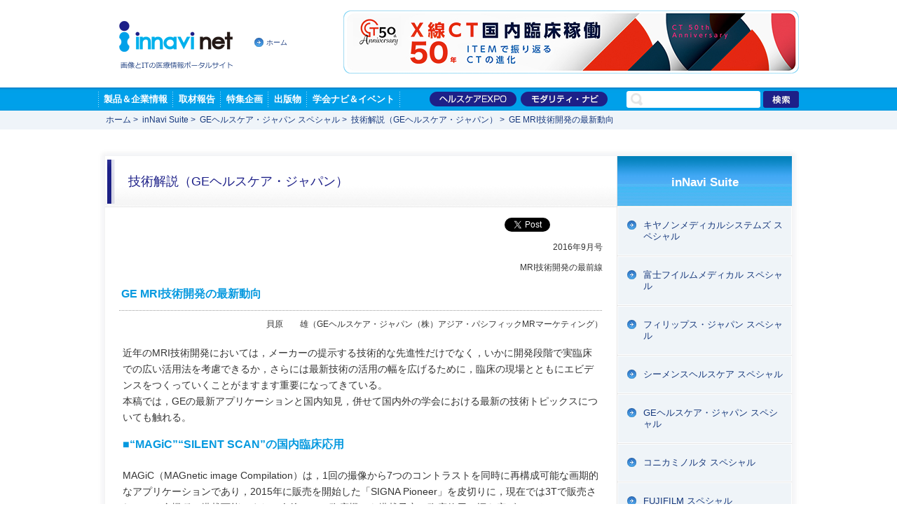

--- FILE ---
content_type: text/html; charset=utf-8
request_url: https://www.innervision.co.jp/sp/ad/suite/gehealthcare/technical_notes/160974
body_size: 23465
content:
<!DOCTYPE html PUBLIC "-//W3C//DTD XHTML 1.0 Transitional//EN" "http://www.w3.org/TR/xhtml1/DTD/xhtml1-transitional.dtd">
<html xmlns="http://www.w3.org/1999/xhtml" xml:lang="ja" lang="ja">
<head>
<meta http-equiv="Content-Type" content="text/html; charset=utf-8" />
<meta http-equiv="Content-Style-Type" content="text/css" />
<meta http-equiv="Content-Script-Type" content="text/javascript" />
<title>GE MRI技術開発の最新動向</title>
<meta name="description" content="近年のMRI技術開発においては，メーカーの提示する技術的な先進性だけでなく，いかに開発段階で実臨床での広い活用法を考慮できるか，さらには最新技術の活用の幅を広げるために，臨床の現場とともにエビデンスをつくっていくことがますます重要になってきている。 本稿では，GEの最新アプリケーションと国内知見，併せて国内外の学会における最新の技術トピックスについても触れる。" />
<meta name="keywords" content="" />
<link rel="shortcut icon" href="/favicon.ico"/>
<link rel="stylesheet" href="/ressources/css/import.css" type="text/css" media="all" />
<link rel="stylesheet" href="/ressources/js/colorbox/colorbox.css" type="text/css" media="screen" /><link rel="stylesheet" href="/ressources/css/cms.css" type="text/css" media="all" />

<link rel="stylesheet" href="/ressources/css/swicht_btn.css" type="text/css" /><link rel="stylesheet" href="/ressources/css/jquery-slider.css" type="text/css" media="all" /><script type="text/javascript" src="/ressources/js/ga.js" charset="utf-8"></script>
<script type="text/javascript" src="/ressources/js/heightLine.js" charset="utf-8"></script>
<script type="text/javascript" src="/ressources/js/jquery.min.js" charset="utf-8"></script>
<script type="text/javascript" src="/ressources/js/jquery.easing.1.3.js" charset="utf-8"></script>
<script type="text/javascript" src="/ressources/js/rollover.js" charset="utf-8"></script>
<script type="text/javascript" src="/ressources/js/script.js" charset="utf-8"></script>
<script type="text/javascript" src="/ressources/js/colorbox/jquery.colorbox-min.js" charset="utf-8"></script><script type="text/javascript" src="/ressources/js/slides.min.jquery.js"></script>
<!--[if lte IE 6]>
<script type="text/javascript" src="/ressources/js/DD_belatedPNG_0.0.8a-min.js">
</script>
<script type="text/javascript">DD_belatedPNG.fix('.png');</script>
<![endif]-->
</head>

<body>

<!-- wrapper -->
<div id="wrapper"><!-- header -->
<div id="header">
<div class="header_leftBlock">
<h1 class="logo"><a href="/"><img src="/ressources/img/share/logo_head.gif" alt="画像とITの医療情報ポータルサイト" width="162" height="68" /></a></h1>
<p class="link_home"><a href="/" class="link1">ホーム</a></p>
</div><!-- /header_leftBlock --><div class="head_bnr">
<script type="text/javascript">
Random_link = new Array(
'<a href="/ad/ct50"><img src="/ressources/img/banners/2025_CT50_650×90pixel.jpg" alt="CT50th Anniversary　X線CT　国内臨床稼働50年" width="650" height="90" border="0"></a>',
'<a href="/itvision_online/iryodxsuishin"><img src="/ressources/img/banners/bnr_202507_itvision_online_up.jpg" alt="ITvisionオンライン" width="650" height="90" border="0"></a>',
'<a href="https://www.zio.co.jp/REVORAS/" target="_blank"><img src="/ressources/img/banners/ziosoft_20220416.png" alt="ziosoft" width="650" height="90" border="0"></a>'); 


//画像部分の記述で width="" height="" 画像のサイズ指定・・
//ここでは省略していますが、記述したほうがいいです。

Numero = Random_link.length;
Random_view = Math.floor(Math.random() * Numero);

document.write('<p style="text-align:center">',''+Random_link[Random_view]+'','<\/p>');
</script> 

</div></div><!-- /header -->

<!-- gnav -->
<div id="gnav">
<div id="gnav_inn">

<div id="gnav_leftBlock">
<ul class="nav">
<li class="nav1"><a href="/sp/products">製品＆企業情報</a></li>
<li class="nav2"><a href="/sp/report">取材報告</a></li>
<li class="nav3"><a href="/sp/feature">特集企画</a></li>
<li class="nav4"><a href="/sp/publication">出版物</a></li>
<li class="nav5"><a href="/sp/congress-event">学会ナビ＆イベント</a></li>
</ul>
</div><!-- gnav_leftBlock -->

<div id="gnav_rightBlock">

<ul class="nav">
<!--
<li><a href="/sp/expo"><img src="/ressources/img/share/nav_modalityExpo_off.gif" alt="モダリティEXPO" width="124" height="21" /></a></li>
-->
<li><a href="/sp/healthcareexpo"><img src="/ressources/img/share/nav_healthcareExpo_off.gif" alt="ヘルスケアEXPO" width="124" height="21" /></a></li>
<li><a href="/sp/innavi"><img src="/ressources/img/share/nav_modalityNavi_off.gif" alt="モダリティ・ナビ" width="124" height="21" /></a></li>
</ul>

<div class="searchBox">
<form action="/sp/search" class="searchform" id="comm_search_form" method="get">
<input type="text" class="keywords" onkeydown="" onfocus="Element.addClassName(this,'highlight');" onblur="Element.removeClassName(this,'highlight');" name="SearchText" value="" size="20" id="comm_search" />&nbsp;
<input type="image" class="searchBtn" name="searchBtn" alt="検索" src="/ressources/img/share/btn_search.gif" />
</form>
</div><!-- searchBox -->

</div><!-- gnav_rightBlock -->

</div><!-- gnav_inn -->
</div><!-- /gnav -->
<div class="topicsPath">
<ul class="box"><li><a href="/sp">ホーム</a></li> &gt;<li><a href="/sp/ad/suite">inNavi Suite</a></li> &gt;<li><a href="/sp/ad/suite/gehealthcare">GEヘルスケア・ジャパン スペシャル</a></li> &gt;<li><a href="/sp/ad/suite/gehealthcare/technical_notes">技術解説（GEヘルスケア・ジャパン）</a></li> &gt;<li><span class="path-text">GE MRI技術開発の最新動向</span></li></ul>
</div><!-- /topicsPath -->
<!-- contents -->
<div id="contents">

<div id="contentsFrame">

<div id="contentsFrame_inner">

<!-- article -->
<div id="article">
<div class="main-title"><div class="inner">
<h1>技術解説（GEヘルスケア・ジャパン）</h1>
</div></div><!-- /main-title -->

<!-- snsBlock -->
<div class="snsBlock">
<div class="ninja_onebutton">
<script type="text/javascript">
//<![CDATA[
(function(d){
if(typeof(window.NINJA_CO_JP_ONETAG_BUTTON_f49d7fc8bd7a0a16216a9100c351fdac)=='undefined'){
    document.write("<sc"+"ript type='text\/javascript' src='https:\/\/omt.shinobi.jp\/b\/f49d7fc8bd7a0a16216a9100c351fdac'><\/sc"+"ript>");
}else{ 
    window.NINJA_CO_JP_ONETAG_BUTTON_f49d7fc8bd7a0a16216a9100c351fdac.ONETAGButton_Load();}
})(document);
//]]>
</script><span class="ninja_onebutton_hidden" style="display:none;"></span><span style="display:none;" class="ninja_onebutton_hidden"></span>
</div>
</div>
<!-- /snsBlock -->


<div class="innerStyle_0-20-15">



<div class="note postStyle-1 col detailsStyle_1">

<p class="ta_r fs12 mb_10">2016年9月号</p>

<p class="ta_r fs12 mb_10">MRI技術開発の最前線</p>

<h2 class="style1 mb_10">GE MRI技術開発の最新動向</h2>

<p class="ta_r fs12 mb_10">貝原　　雄（GEヘルスケア・ジャパン（株）アジア・パシフィックMRマーケティング）</p>

<p class="ta_r fs12 mb_10"></p>

<div class="text detailsStyle_1"><div class="rich-content">
<p>
近年のMRI技術開発においては，メーカーの提示する技術的な先進性だけでなく，いかに開発段階で実臨床での広い活用法を考慮できるか，さらには最新技術の活用の幅を広げるために，臨床の現場とともにエビデンスをつくっていくことがますます重要になってきている。<br />本稿では，GEの最新アプリケーションと国内知見，併せて国内外の学会における最新の技術トピックスについても触れる。</p>
<a name="eztoc230554_1" id="eztoc230554_1"></a><h2>■“MAGiC”“SILENT SCAN”の国内臨床応用</h2><p>MAGiC（MAGnetic image Compilation）は，1回の撮像から7つのコントラストを同時に再構成可能な画期的なアプリケーションであり，2015年に販売を開始した「SIGNA Pioneer」を皮切りに，現在では3Tで販売されている全機種に搭載可能，また，今後1.5Tの臨床機にも搭載予定と臨床使用の幅を広げている。FSE-IRベースの“MDME（Multi Delay Multi Echo）”シーケンスによって収集されたデータからT1値，T2値，PD値を計算，さらにB1マップ補正を加味することで，任意のコントラストと定量マップが自動的に再構成される（<b>図1</b>）。このアプリケーションは，SyntheticMR社の画像計算アルゴリズムと，GEのMDMEシーケンス，インライン画像再構成を融合することで，実際の臨床現場で幅広く活用されることを目的として開発されたアプリケーションであり，GEでは3つの活用法“Faster”“Further”“Deeper”を提唱している。例えばT1強調，T2強調，FLAIRなど複数コントラストが診断上必要な場合，特に多発性硬化症などの白質性病変の診断などでdouble IR（DIR）コントラストを撮像する場合は，MAGiC1回の撮像で時間短縮（Faster）が可能であり，また，その短縮された時間を活用して3D ASLやDTIなどの追加の検査を同じ検査枠内で行う（Further）といった臨床活用も実際に行われている。</p>

<div class=""><div class="cap-i">

    
        
    
                                                                                                                                            <img src="/var/ezwebin_site/storage/images/ad/suite/gehealthcare/technical_notes/1609/01/230567-1-jpn-JP/01.jpg" class="rich-content-image"  style="border: 0px solid ;" alt="図1　MAGiCのパルスシーケンスと再構成画像" title="図1　MAGiCのパルスシーケンスと再構成画像" />
            
    
    
    


                                        <div class="attribute-caption" style="width: 500px">
                <p>図1　MAGiCのパルスシーケンスと再構成画像</p>

            </div>
        </div><!-- /cap-i -->
</div>
<p>&nbsp;</p>
<p>
また，造影後にMAGiCを使用することで，造影T1強調だけでなく造影FLAIRや造影DIRを追加撮像なしで診断に用いることも可能であり，T1マップ，T2マップなどを用いた定量的診断の試みも始まっている（Deeper）<sup>1），2）</sup>。<br />
SILENT SCANは，3D収集のグラディエントエコー法である“Silenz（サイレンツ）”を中心とした音のしない撮像法であり，国内でもすでに100施設以上に導入されているアプリケーションである。<br />
臨床活用上の目的は大きく分けて2つあり，1つ目は「ルーチン検査の無音（静音）化による患者適用の拡張」である。<br />
位置決めからT1，T2，FLAIR， MRA，DWIなど，頭部ルーチン検査のほとんどをSILENT SCANで実施できるため，実際に閉所恐怖症の患者がSILENT SCANでは検査可能だった例や，小児検査はすべてSILENT SCANで行っている例，結果として小児への鎮静剤使用量がSILENT SCANにより大幅に減少したという報告<sup>3）</sup>もあり，国内での活用も広がっている。<br />
2つ目の目的は「ゼロTEによるMRAの臨床的アドバンテージ」である。<br />“SILENT MRA（zero TE MRA）”は，スピンエコーやグラディエントエコー法のようなリフォーカスパルス/グラディエントを使用せず，FID信号をそのまま収集しているため，TEが限りなくゼロ（〜16μs）に近い（<b>図2</b>）。そのため，MRAにおいては血流信号の位相分散の影響を最小限にし，動脈瘤内の乱流の影響や，金属クリッピング/コイリングによる画像劣化の影響を大幅に抑えることが可能である<sup>4）</sup>。</p>

<div class=""><div class="cap-i">

    
        
    
                                                                                                                                            <img src="/var/ezwebin_site/storage/images/ad/suite/gehealthcare/technical_notes/1609/02/230570-1-jpn-JP/02.jpg" class="rich-content-image"  style="border: 0px solid ;" alt="図2　ゼロTEを実現するSilenz パルスシーケンス" title="図2　ゼロTEを実現するSilenz パルスシーケンス" />
            
    
    
    


                                        <div class="attribute-caption" style="width: 500px">
                <p>図2　ゼロTEを実現するSilenz パルスシーケンス</p>

            </div>
        </div><!-- /cap-i -->
</div>
<p>&nbsp;</p>
<a name="eztoc230554_2" id="eztoc230554_2"></a><h2>■圧縮センシング：次世代の高速撮像技術</h2><p>
MRIの高速化技術としてまず挙げられるのはパラレルイメージングによる高速化だが，近年では圧縮センシング（compressed sensing：CS）技術，マルチバンド技術，局所撮像技術など，新たな高速化アプローチが開発されている。本稿では圧縮センシング技術の概要について触れる。<br />圧縮センシング（以下，CS）は，JPEGのような「必要ない情報を間引く」画像圧縮の原理を応用した技術であり，ランダムにアンダーサンプリングされたデータから，残りのデータを推測して画像再構成を行うことで，CTやMRIのような医用画像においては，撮像時間を大幅に短縮することが可能である（<b>図3，4</b>）。</p>

<div class=""><div class="cap-i">

    
        
    
                                                                                                                                            <img src="/var/ezwebin_site/storage/images/ad/suite/gehealthcare/technical_notes/1609/03/230573-1-jpn-JP/03.jpg" class="rich-content-image"  style="border: 0px solid ;" alt="図3　Compressed sensingの概念" title="図3　Compressed sensingの概念" />
            
    
    
    


                                        <div class="attribute-caption" style="width: 500px">
                <p>図3　Compressed sensingの概念</p>

            </div>
        </div><!-- /cap-i -->
</div>
<p>&nbsp;</p>

<div class=""><div class="cap-i">

    
        
    
                                                                                                                                            <img src="/var/ezwebin_site/storage/images/ad/suite/gehealthcare/technical_notes/1609/04/230576-1-jpn-JP/04.jpg" class="rich-content-image"  style="border: 0px solid ;" alt="図4　Compressed sensingによる時間短縮例" title="図4　Compressed sensingによる時間短縮例" />
            
    
    
    


                                        <div class="attribute-caption" style="width: 400px">
                <p>図4　Compressed sensingによる時間短縮例</p>

            </div>
        </div><!-- /cap-i -->
</div>
<p>&nbsp;</p>
<p>
10年ほど前からISMRMにおいてCSに関するさまざまな研究が発表され，その後国内外での研究が進み<sup>5），6）</sup>，長らく臨床応用が期待されていたが，長い画像再構成時間が大きな課題の一つであった。CSの画像再構成時に，ノイズ除去を行うために逐次近似法を使って繰り返し複雑な計算を行う必要があるが，この問題は再構成アルゴリズムやハードウエアの進歩により，早い臨床応用が期待される。<br />ローデータの収集を間引いて撮像時間を短縮するという点では，パラレルイメージングと類似しているが，パラレルイメージングはreduction factorやコイルのgファクターに依存してSNRが低下するが，CSは原理的にSNRの低下がないという点で大きく異なる。パラレルイメージングとCSとの組み合わせにより，画像劣化の少ないさらなる高速撮像に期待が持たれる<sup>7）</sup>（<b>図5</b>）。</p>

<div class=""><div class="cap-i">

    
        
    
                                                                                                                                            <img src="/var/ezwebin_site/storage/images/ad/suite/gehealthcare/technical_notes/1609/05/230579-1-jpn-JP/05.jpg" class="rich-content-image"  style="border: 0px solid ;" alt="図5　Compressed sensingとパラレルイメージングを併用した高速化" title="図5　Compressed sensingとパラレルイメージングを併用した高速化" />
            
    
    
    


                                        <div class="attribute-caption" style="width: 620px">
                <p>図5　Compressed sensingとパラレルイメージングを併用した高速化</p>

            </div>
        </div><!-- /cap-i -->
</div>
<p>&nbsp;</p>
<a name="eztoc230554_3" id="eztoc230554_3"></a><h2>■4D flow：さらなる高速化とクラウド解析への拡張</h2><p>
“4D flow”は，3D phase contrast cine法をベースとした撮像と，ワークステーションを用いた定量解析によって構成される技術であり，血流を三次元で可視化・定量化することで弁機能の評価など，特に循環器領域における臨床有用性が期待されている。<br />最近ではk-t（三次元空間＋時間軸）方向のパラレルイメージングを応用した，新たな4D flowの撮像高速化技術も報告され，循環器領域のルーチン検査における普及が期待される。</p>
<p>◎</p>
<p>
新たな撮像技術の臨床適用が期待される一方で，膨大なデータのハンドリングについては大きな課題が残っている。<br />
今後期待される一つのソリューションは，クラウドサーバを用いた効率的なデータマネジメントと，クラウドアプリケーション上での人工知能・ディープラーニングを活用した自動解析技術であろう。<br />これら大容量データを対象としたデジタル技術開発は，ヘルスケアに限らずGEが今最も力を入れている分野であり，臨床現場への早期普及を実現したい。</p>
<p>
<sup>●参考文献</sup><br />
<sup>1）Hagiwara, A., Nakazawa, M., Andica, C., et al. : Dural Enhancement in a patient with Sturge-Weber syndrome revealed by double inversion recovery contrast using synthetic MRI. Magn. Reson. Med. Sci., 15・2, 151〜152, 2016.</sup><br />
<sup>2）Andica, C., et al. : The Advantage of Synthetic MRI for the Visualization of Early White Matter Change in an Infant with Sturge-Weber Syndrome. Magn. Reson. Med. Sci., 2016（Epub ahead of print）.</sup><br />
<sup>3）渡邉嘉之 : 患者に優しい音のしないMRI検査「Silent Scan」の臨床経験. 第119回日本小児科学会学術集会, 教育セミナー29, 2016.</sup><br />
<sup>4）Irie, R., Suzuki, M., Aoki, S., et al. : Assessing Blood Flow in an Intracranial Stent ; A Feasibility Study of MR Angiography Using a Silent Scan after Stent-Assisted Coil Embolization for Anterior Circulation Aneurysms. Am. J. Neuro. Radiol., 36, 967〜970, 2015.</sup><br />
<sup>5）Lustig, M., et al. : Compressed Sensing MRI. IEEE Signal Processing Magazine, 25, 72〜82, 2008.</sup><br />
<sup>6）増井孝之・他 : 圧縮センシング─臨床MRI検査への応用. INNERVISION, 29・9, 61〜63, 2014.</sup><br /><sup>7）竹井直行・他 : Compressed sensingとParallel Imaging併用3D TOFを用いた頚部MRAの検討. 第43回日本磁気共鳴医学会大会, 2015.</sup></p>
<p>&nbsp;</p>
<div class="moreInfo">
<p>
●問い合わせ先<br />
GEヘルスケア・ジャパン株式会社<br />
MR営業推進部<br />
〒191-8503<br />
東京都日野市旭が丘4-7-127<br />
TEL：0120-202-021（コールセンター）<br /><a href="http://www.gehealthcare.co.jp" target="_blank">www.gehealthcare.co.jp</a>
</p>

</div>

</div>

</div>

</div><!-- /note -->




</div><!-- /innerStyle_0-20-15 -->

<!-- /article --></div>
<!-- side -->
<div id="side">
<div class="sideNav">
<div class="title"><span>inNavi Suite</span></div>

<ul><li><a href="/sp/ad/suite/canonmedical">キヤノンメディカルシステムズ スペシャル</a></li><li><a href="/sp/ad/suite/fhc">富士フイルムメディカル スペシャル</a></li><li><a href="/sp/ad/suite/philips">フィリップス・ジャパン スペシャル</a></li><li><a href="/sp/ad/suite/siemens">シーメンスヘルスケア スペシャル</a></li><li><a href="/sp/ad/suite/gehealthcare">GEヘルスケア・ジャパン スペシャル</a></li><li><a href="/sp/ad/suite/konicaminolta">コニカミノルタ スペシャル</a></li><li><a href="/sp/ad/suite/fujifilm">FUJIFILM スペシャル</a></li><li><a href="/sp/ad/suite/ziosoft">ザイオソフト スペシャル</a></li><li><a href="/sp/ad/suite/filemaker">FileMaker スペシャル</a></li><li><a href="/sp/ad/suite/fujitsu">富士通 スペシャル</a></li><li><a href="/sp/ad/suite/aze">Canon（AZE）スペシャル</a></li></ul>
</div><!-- /sideNav -->


<div class="sideLineup">
<div class="sideLineup_inner">
<ul><li><a href="/sp/ad/suite/gehealthcare/technical_notes/(flag)/404">MRI</a></li></ul>
</div><!-- /sideLineup_inner -->
</div><!-- /sideLineup -->


<!-- /side --></div>

</div><!-- /contentsFrame_inner -->

</div><!-- /contentsFrame -->


</div><!-- /contents -->

<div id="pagetop"><a href="#wrapper"><img src="/ressources/img/share/btn_pagetop_off.gif" alt="TOP" width="20" height="30" /></a></div>
<!-- footer -->
<div id="footer">

<div id="footer_inn">

<div id="footer_leftBlock">
<div class="logo"><a href="/"><img src="/ressources/img/share/logo_foot.gif" alt="innavi net" width="135" height="36" /></a></div>
</div><!-- /footer_leftBlock -->

<div id="footer_rightBlock">
<ul class="nav">
<li><a href="/aboutus/link">リンクについて</a></li>
<li><a href="/aboutus/ad">広告掲載について</a></li>
<li><a href="/aboutus/privacy">プライバシーポリシー</a></li>
<li><a href="/aboutus/terms">利用規約</a></li>
<li><a href="/aboutus/company">会社案内</a></li>
</ul>
<p class="copyright">&copy; 2008-2025 INNERVISION Co., Ltd.</p>
</div><!-- /footer_rightBlock -->

</div><!-- /footer_inn -->

</div><!-- /footer -->

</div><!-- /wrapper -->


<!­­ Google Tag Manager ­­>
<noscript><iframe src="//www.googletagmanager.com/ns.html?id=GTM­KH6N2B" height="0" width="0" style="display:none;visibility:hidden"></iframe></noscript>
<script>(function(w,d,s,l,i){w[l]=w[l]||[];w[l].push({'gtm.start': new Date().getTime(),event:'gtm.js'});var f=d.getElementsByTagName(s)[0], j=d.createElement(s),dl=l!='dataLayer'?'&l='+l:'';j.async=true;j.src='//www.googletagmanager.com/gtm.js?id='+i+dl;f.parentNode.insertBefore(j,f);
})(window,document,'script','dataLayer','GTM­KH6N2B');</script>
<!­­ End Google Tag Manager ­­>
<!­­ Google Tag (gtag.js) ­­>
<script async src="https://www.googletagmanager.com/gtag/js?id=G-1NHKJLEFRQ"></script>
<script>
  window.dataLayer = window.dataLayer || [];
  function gtag(){dataLayer.push(arguments);}
  gtag('js', new Date());
  gtag('config', 'G-1NHKJLEFRQ');
</script>
<!­­ End Google Tag (gtag.js) ­­>


</body>
</html>

--- FILE ---
content_type: text/html; charset=utf-8
request_url: https://accounts.google.com/o/oauth2/postmessageRelay?parent=https%3A%2F%2Fwww.innervision.co.jp&jsh=m%3B%2F_%2Fscs%2Fabc-static%2F_%2Fjs%2Fk%3Dgapi.lb.en.W5qDlPExdtA.O%2Fd%3D1%2Frs%3DAHpOoo8JInlRP_yLzwScb00AozrrUS6gJg%2Fm%3D__features__
body_size: 164
content:
<!DOCTYPE html><html><head><title></title><meta http-equiv="content-type" content="text/html; charset=utf-8"><meta http-equiv="X-UA-Compatible" content="IE=edge"><meta name="viewport" content="width=device-width, initial-scale=1, minimum-scale=1, maximum-scale=1, user-scalable=0"><script src='https://ssl.gstatic.com/accounts/o/2580342461-postmessagerelay.js' nonce="t9k_J7x2DFVMvKWV43DR0A"></script></head><body><script type="text/javascript" src="https://apis.google.com/js/rpc:shindig_random.js?onload=init" nonce="t9k_J7x2DFVMvKWV43DR0A"></script></body></html>

--- FILE ---
content_type: text/css
request_url: https://www.innervision.co.jp/ressources/css/import.css
body_size: 495
content:
@charset "utf-8";
/* ===================================================================
	CSS information
	file name  :  import.css
	style info :  import
	date:2012.10.04
=================================================================== */




/* For All

--------------------------------------------------*/

@import "//www.innervision.co.jp/ressources/css/reset.css";

@import "//www.innervision.co.jp/ressources/css/module.css";

@import "//www.innervision.co.jp/ressources/css/baselayout.css";

@import "//www.innervision.co.jp/ressources/css/common.css?var=20200115";

@import "//www.innervision.co.jp/ressources/css/style.css";


--- FILE ---
content_type: text/css
request_url: https://www.innervision.co.jp/ressources/css/cms.css
body_size: 1509
content:
.object-center{ text-align:center; }
.object-left{ float:left; }
.object-right{ float:right; }
.object-right .cap-i{ margin-left:15px; }
.object-left .cap-i{ margin-right:15px; }
.rich-content > p,
.rich-content > ol >li,
.rich-content > ul >li,
.rich-content td > p{ font-size:108% !important; }
.rich-content div.moreInfo{ margin-bottom:15px; background-color: #EFF4F9; padding: 20px 15px; position:relative; }
.cap-i .attribute-caption{ margin:0 auto; }
.cap-i{ display:inline-block; }
.text-right{ text-align:right; }

div.moreInfo .pdf{     position: absolute;
    right: 20px;
    top: 16px; }

table.dataBlock tr { background: url("//www.innervision.co.jp/ressources/img/share/bg_dotLine.gif") repeat-x scroll center bottom transparent; }
table.dataBlock td,
table.dataBlock th{ padding: 18px 20px; }
table.dataBlock th{ font-weight:bold; width:80px; font-size:116%; }
table.dataBlock td{ font-size:108%; }

ul.access li b{ font-weight:normal; width:100px; padding-right:10px; float:left; }
ul.access li:after {
    clear: both;
    content: ".";
    display: block;
    height: 0;
    visibility: hidden;
}

.box .fl_r .photo{ padding: 0 0 0 15px; }

.backnumber .intro .rich-content > p{ font-size:100% !important; }

#news dl{ padding-left:18px; background: url("//www.innervision.co.jp/ressources/img/share/icon_arrow_r1.gif") no-repeat scroll 0 0 transparent; }
.eventStyle_1 .eventInfo .ev-d{ width:246px; }
.eventStyle_1 .eventInfo .ev-c{ width:324px; }

.backnumber .b-list li { width: 230px; }
#.backnumber .b-list li .d-4{ text-align:left; }
h2.style1 em{ font-style:oblique; }
h1 em{ font-style:oblique; }
div.paging{ clear:both; }


--- FILE ---
content_type: text/css
request_url: https://www.innervision.co.jp/ressources/css/swicht_btn.css
body_size: 1114
content:
div.swicth-btn {
  width: 98%;
  border: 3px solid #1d2089;
  margin: 3px auto;
  background: rgb(255,255,255);
  background: -moz-linear-gradient(top, rgba(255,255,255,1) 0%, rgba(233,241,250,1) 100%);
  background: -webkit-gradient(linear, left top, left bottom, color-stop(0%,rgba(255,255,255,1)), color-stop(100%,rgba(233,241,250,1)));
  background: -webkit-linear-gradient(top, rgba(255,255,255,1) 0%,rgba(233,241,250,1) 100%);
  background: -o-linear-gradient(top, rgba(255,255,255,1) 0%,rgba(233,241,250,1) 100%);
  background: -ms-linear-gradient(top, rgba(255,255,255,1) 0%,rgba(233,241,250,1) 100%);
  background: linear-gradient(to bottom, rgba(255,255,255,1) 0%,rgba(233,241,250,1) 100%);
  filter: progid:DXImageTransform.Microsoft.gradient( startColorstr='#ffffff', endColorstr='#e9f1fa',GradientType=0 );
}
div.swicth-btn a {
  text-decoration: none;
  font-size: 250%;
  font-weight: bold;
  line-height: 4.5;
  background: url(//www.innervision.co.jp/ressources/images/icon/swicth_icon_01.png) 1em center no-repeat, url(//www.innervision.co.jp/ressources/images/icon/swicth_icon_02.png) 95% center no-repeat;
  display: block;
  margin: 0 auto;
  text-align: center;
  padding: 0 0 0 1em;
}
div.swicth-btn a span {
  margin: 0 0 0 1em;
}


--- FILE ---
content_type: text/css
request_url: https://www.innervision.co.jp/ressources/css/jquery-slider.css
body_size: 1959
content:
@charset "utf-8";

.topSlideBlock {
	height:250px;
	position:relative;
	/*background-color:red;*/
}

.topSlideBlock a{outline:none;}



/*
	Slideshow
*/

#slides {
	position:absolute;
	/*top:15px;
	left:4px;*/
	z-index:100;
	width:100%;
	padding:9px 0;
	/*background-color:blue;*/
	background:url(../img/share/bg_dotppattern1.gif);
}

/*
	Slides container
	Important:
	Set the width of your slides container
	Set to display none, prevents content flash
*/

.slides_container {
	width:711px;
	overflow:hidden;
	position:relative;
	display:none;
	margin:0 auto;
}

/*
	Each slide
	Important:
	Set the width of your slides
	If height not specified height will be set by the slide content
	Set to display block
*/

.slides_container div.slide {
	width:711px;
	height:195px;
	display:block;
}


/*
	Next/prev buttons
*/

#slides .next,#slides .prev {
	position:absolute;
	text-indent:-9999px;
	top:90px;
	left:10px;
	width:37px;
	height:37px;
	display:block;
	z-index:101;
	background-repeat:no-repeat;
	background-image:url(../img/home/arrow-prev.png);
}

#slides .next {
	left:682px;
	background-image:url(../img/home/arrow-next.png);
}

#slides .prev:hover,#slides .next:hover {
	background-position:bottom;
}

#slides .prev:hover {
	_background-image:url(../img/home/arrow-prev_on.png);
}

#slides .next:hover {
	_background-image:url(../img/home/arrow-next_on.png);
}

/*
	Pagination
*/

.pagination {
	position:absolute;
	bottom:15px;
	left:50%;
}

.pagination li {
	float:left;
	margin:0 4px;
	list-style:none;
}

.pagination li a {
	display:block;
	width:6px;
	height:0;
	padding-top:6px;
	background-image:url(../img/home/pagination.gif);
	background-position:0 0;
	float:left;
	overflow:hidden;
}

.pagination li.current a {
	background-position:0 -6px;
}

/*
	Caption
*/

.caption {
	display:block;
	cursor:pointer;
	z-index:500;
	position:absolute;
	bottom:-55px;
	left:0;
	height:47px;
	padding:8px 20px 0 20px;
	background:url(../img/home/topSlide_bg_textArea.png) no-repeat left top;
	width:671px;
	line-height:1.4;
	color:#fff;
	font-weight:bold;
	font-size:108%;
	text-decoration:none;
}

--- FILE ---
content_type: text/css
request_url: https://www.innervision.co.jp/ressources/css/reset.css
body_size: 1422
content:
@charset "utf-8";
/* ===================================================================
	CSS information
	file name  :  reset.css
	style info :  reset
	date:2012.10.04
=================================================================== */




/* ------ reset -------- */


body,div,dl,dt,dd,ul,ol,li,h1,h2,h3,h4,h5,h6,pre,form,fieldset,input,textarea,p,blockquote,th,td {  
	    margin:0; 
	    padding:0; 
} 
table { 
	    border-collapse:collapse; 
	    border-spacing:0; 
}
fieldset,img {  
	    border:0; 
} 
address,caption,cite,code,dfn,em,strong,th,var { 
	    font-style:normal; 
	    font-weight:normal; 
} 
ol,ul { 
	    list-style:none; 
} 
caption,th { 
	    text-align:left; 
} 
h1,h2,h3,h4,h5,h6 { 
	    font-size:100%; 
	    font-weight:normal; 
} 
q:before,q:after { 
	    content:''; 
} 
abbr,acronym { 
        border:0; 
}



/* ------ font -------- */



body {
    font-family:'ヒラギノ角ゴ Pro W3','Hiragino Kaku Gothic Pro','メイリオ',Meiryo,'ＭＳ Ｐゴシック',sans-serif;
    *font-size:small;
    *font:x-small;
	font-size:13px;
}

textarea,
input,
select{
    font:99% arial,helvetica,clean,sans-serif;
}

table{
    font-size:inherit;
    font:100%;
}

pre,code,kbd,samp,tt{
    font-family:monospace;
    *font-size:100%;
    font:115% monospace;
    line-height:100%;
}




/* ------ wysiwyg 対策 -------- */


.rich-content em {
	font-style:italic;
}
.rich-content strong {
	font-weight:bold;
}
.rich-content ul {
	margin-left:2em;
	list-style:disc;
}
.rich-content ol {
	margin-left:2em;
	list-style:decimal;
}




--- FILE ---
content_type: text/css
request_url: https://www.innervision.co.jp/ressources/css/module.css
body_size: 5475
content:
@charset "utf-8";
/* ===================================================================
	CSS information
	file name  :  module.css
	style info :  base style preset
	date:2012.10.04
=================================================================== */



/* ------  font-color -------- */

.red{color:red!important;}
.orange{color:#FF3300!important;}
.blue{color:#0033CC!important;}


/*--  font-size  --*/

.fs10 { font-size:77%!important; }
.fs11 { font-size:85%!important; }
.fs12 { font-size:93%!important; }
.fs13 { font-size:100%!important; }
.fs14 { font-size:108%!important; }
.fs15 { font-size:116%!important; }
.fs16 { font-size:123.1%!important; }
.fs17 { font-size:131%!important; }
.fs18 { font-size:138.5%!important; }
.fs19 { font-size:146.5%!important; }
.fs20 { font-size:153.9%!important; }
.fs21 { font-size:161.6%!important; }
.fs22 { font-size:167%!important; }
.fs23 { font-size:174%!important; }
.fs24 { font-size:182%!important; }
.fs25 { font-size:189%!important; }
.fs26 { font-size:197%!important; }

.fs100 { font-size:100%!important; }






/*--  font-weight  --*/

.bold{font-weight:bold!important;}



/* ------  clearfix -------- */


.clearfix:after,.col:after,.col1-2:after,.box:after,.section:after{
	content: ".";
	display: block;
	height: 0px;
	clear: both;
	visibility: hidden;
}
.clearfix,.col,.col1-2,.box,.section{
	display: inline-block;
	min-height: 1%;
	/* escape MacIE5 \*/
	display: block;
	/* escape MacIE5 */ 
}
/* escape MacIE5 \*/
* html .clearfix,* html .col,* html .col1-2,* html .box,* html .section{
	height: 1%;
}
/* escape MacIE5 */


/*--  text-align  --*/

.ta_c{text-align:center!important;}
.ta_l{text-align:left!important;}
.ta_r{text-align:right!important;}

/*--  text-decoration  --*/

.underline{text-decoration:underline;}



/*--  line-height  --*/

.lh_1-0 { line-height:1!important; }
.lh_1-2 { line-height:1.2!important; }
.lh_1-3 { line-height:1.3!important; }
.lh_1-4 { line-height:1.4!important; }
.lh_1-5 { line-height:1.5!important; }
.lh_1-6 { line-height:1.6!important; }
.lh_1-8 { line-height:1.8!important; }
.lh_2-0 { line-height:2!important; }


/*--  margin-top  --*/

.mt_1{margin-top:1px!important;}
.mt_2{margin-top:2px!important;}
.mt_3{margin-top:3px!important;}
.mt_4{margin-top:4px!important;}
.mt_5{margin-top:5px!important;}
.mt_6{margin-top:6px!important;}
.mt_7{margin-top:7px!important;}
.mt_8{margin-top:8px!important;}
.mt_9{margin-top:9px!important;}
.mt_10{margin-top:10px!important;}
.mt_12{margin-top:12px!important;}
.mt_15{margin-top:15px!important;}
.mt_18{margin-top:18px!important;}
.mt_20{margin-top:20px!important;}
.mt_25{margin-top:25px!important;}
.mt_30{margin-top:30px!important;}
.mt_35{margin-top:35px!important;}
.mt_40{margin-top:40px!important;}
.mt_50{margin-top:50px!important;}
.mt_60{margin-top:60px!important;}


/*--  margin-right  --*/

.mr_5{margin-right:5px!important;}
.mr_10{margin-right:10px!important;}
.mr_15{margin-right:15px!important;}
.mr_20{margin-right:20px!important;}
.mr_25{margin-right:25px!important;}
.mr_30{margin-right:30px!important;}


/*--  margin-left  --*/

.ml_2{margin-left:2px!important;}
.ml_3{margin-left:3px!important;}
.ml_5{margin-left:5px!important;}
.ml_10{margin-left:10px!important;}
.ml_15{margin-left:15px!important;}
.ml_20{margin-left:20px!important;}
.ml_25{margin-left:25px!important;}
.ml_30{margin-left:30px!important;}
.ml_35{margin-left:35px!important;}
.ml_40{margin-left:40px!important;}
.ml_45{margin-left:45px!important;}
.ml_50{margin-left:50px!important;}
.ml_55{margin-left:55px!important;}
.ml_60{margin-left:60px!important;}


/*--  margin-bottom  --*/

.mb_0{margin-bottom:0px!important;}
.mb_2{margin-bottom:2px!important;}
.mb_5{margin-bottom:5px!important;}
.mb_10{margin-bottom:10px!important;}
.mb_15{margin-bottom:15px!important;}
.mb_20{margin-bottom:20px!important;}
.mb_25{margin-bottom:25px!important;}
.mb_30{margin-bottom:30px!important;}
.mb_35{margin-bottom:35px!important;}
.mb_40{margin-bottom:40px!important;}
.mb_45{margin-bottom:45px!important;}
.mb_50{margin-bottom:50px!important;}
.mb_55{margin-bottom:55px!important;}
.mb_60{margin-bottom:60px!important;}

/*--  padding-top  --*/

.pt_5{padding-top:5px!important;}
.pt_10{padding-top:10px!important;}
.pt_15{padding-top:15px!important;}
.pt_20{padding-top:20px!important;}

/*--  padding-right  --*/

.pr_5{padding-right:5px!important;}
.pr_10{padding-right:10px!important;}
.pr_15{padding-right:15px!important;}
.pr_20{padding-right:20px!important;}
.pr_25{padding-right:25px!important;}
.pr_30{padding-right:30px!important;}


/*--  padding-bottom  --*/

.pb_5{padding-bottom:5px!important;}
.pb_10{padding-bottom:10px!important;}
.pb_15{padding-bottom:15px!important;}
.pb_20{padding-bottom:20px!important;}
.pb_25{padding-bottom:25px!important;}
.pb_30{padding-bottom:30px!important;}


/*--  padding-left  --*/

.pl_5{padding-left:5px!important;}
.pl_10{padding-left:10px!important;}
.pl_15{padding-left:15px!important;}
.pl_20{padding-left:20px!important;}
.pl_25{padding-left:25px!important;}
.pl_30{padding-left:30px!important;}
.pl_35{padding-left:35px!important;}
.pl_40{padding-left:40px!important;}


/*--  float  --*/

.fl_l{float:left!important;}
.fl_r{float:right!important;}


/*--  indent  --*/

.ind{text-indent:-1em!important;padding-left:1em!important;}


/*--  display  --*/

.dp_no{display:none!important;}


/*------ box ------*/

.box_l,.minibox_l,.img_l,.txt_l,.col1,.col1-2{float:left;}
.box_r,.minibox_r,.img_r,.txt_r,.col2,.col3{float:right;}


/*------ width ------*/

.w280{width:280px!important;}
.w330{width:330px!important;}

--- FILE ---
content_type: text/css
request_url: https://www.innervision.co.jp/ressources/css/baselayout.css
body_size: 6418
content:
@charset "utf-8";
/* ===================================================================
	CSS information
	file name  :  baselayout.css
	style info :  header&side&footer style
	date:2012.10.04
=================================================================== */



/*------------------ base layout ------------------*/

body{text-align:center;color:#333;line-height:1.3;}
a{color:#16387c;text-decoration:none;}
a:hover{text-decoration:underline;}

#wrapper{width:100%;text-align:left;}
#contents{width:1000px;margin-left:auto;margin-right:auto;padding-bottom:10px;background:url(../img/share/bg_contents.jpg) no-repeat left bottom;}
#contentsFrame{width:100%;background:url(../img/share/bg_contentsFrame.jpg) repeat-y left;}
.wide #contentsFrame,#topwide{background-image:url(../img/share/bg_contentsFrame_wide.jpg);}
#contentsFrame_inner{background:url(../img/share/bg_contentsFrame_inner.jpg) no-repeat top;padding:12px 10px 30px;}
.contentsFrame_inner{padding:0 10px 30px;}
#article{width:730px;float:left;padding-top:5px;}
.wide #article{width:100%;}
#pagetop{width:1000px;margin-left:auto;margin-right:auto;padding-top:10px;padding-bottom:20px;text-align:right;}
#pagetop a{margin-right:10px;}





/*------------------ header ------------------*/


#header{width:1000px;margin:0 auto;padding:15px 0 20px;}
#header .header_leftBlock{float:left;width:300px;padding-top:15px;}
#header .logo{float:left;padding-left:30px;}
#header .link_home{float:left;font-size:77%;padding-left:30px;padding-top:23px;}
#header .head_bnr{float:right;}




/*------------------ gnav ------------------*/


#gnav{width:100%;background:url(../img/share/bg_gnav_01.jpg) repeat-x top;}
#gnav #gnav_inn{width:1000px;margin:0 auto;}
#gnav #gnav_leftBlock{width:468px;float:left;}
#gnav #gnav_leftBlock .nav{background:url(../img/share/bg_gnav_02.jpg) no-repeat left center;}
#gnav #gnav_leftBlock .nav li{line-height:33px;background:url(../img/share/bg_gnav_02.jpg) no-repeat right center;}
#gnav #gnav_leftBlock .nav a{color:#fff;font-weight:bold;display:block;float:left;height:21px;padding:6px 8px;line-height:1;line-height:21px;}
#gnav #gnav_leftBlock .nav a:not(:target) {font-size:13.2px; /* IE9 */}
#gnav #gnav_leftBlock .nav a:hover{text-decoration:none;background-repeat:no-repeat;background-position:center;}
#gnav #gnav_leftBlock .nav1 a:hover{background-image:url(../img/share/bg_gnav_on109.gif);}
#gnav #gnav_leftBlock .nav2 a:hover{background-image:url(../img/share/bg_gnav_on68.gif);}
#gnav #gnav_leftBlock .nav3 a:hover{background-image:url(../img/share/bg_gnav_on68.gif);}
#gnav #gnav_leftBlock .nav4 a:hover{background-image:url(../img/share/bg_gnav_on54.gif);}
#gnav #gnav_leftBlock .nav5 a:hover{background-image:url(../img/share/bg_gnav_on125.gif);}
#gnav #gnav_rightBlock{width:527px;float:right;}
#gnav #gnav_rightBlock .nav{float:left;}
#gnav #gnav_rightBlock .nav li{padding-top:6px;padding-right:6px;}
#gnav .nav li{float:left;}
#gnav .searchBox{float:right;width:246px;padding-top:5px;}
#gnav .searchBox .searchform{position:relative;}
#gnav .searchBox .keywords {width: 157px;height: 16px;background: url(../img/share/bg_search.gif) no-repeat;border: none;padding: 4px 4px 4px 30px; color: #333;}  
#gnav .searchBox .searchBtn {  position: absolute;  top: 0;  left: 195px; } 





/*------------------ side ------------------*/


#side{width:249px;float:right;}

/* sideNav */
.sideNav{margin-bottom:15px;}
.sideNav .title{background:url(../img/share/bg_sideNav_title.jpg) repeat-x top;border-bottom:solid 1px #e5e5e5;text-align:center;display:table;width:100%;_height: auto !important;_height:71px;min-height:71px;}
.sideNav .title:before {content:"."; display:block; float:left; width:0px; height:71px; opacity:0;}
x:-o-prefocus, .sideNav .title:before {display:none;}
.sideNav .title span{font-size:131%;font-weight:bold;color:#fff;display:table-cell;vertical-align:middle;padding:5px 10px 0;}
* html .sideNav .title span{margin-top: expression(this.offsetHeight < this.parentNode.offsetHeight ? parseInt((this.parentNode.offsetHeight - this.offsetHeight) / 2) + "px" : "0");display:block;}
*:first-child+html .sideNav .title span{margin-top: expression(this.offsetHeight < this.parentNode.offsetHeight ? parseInt((this.parentNode.offsetHeight - this.offsetHeight) / 2) + "px" : "0");display:block;}

.sideNav li{border-bottom:solid 1px #e5e5e5;}
.sideNav li a{display:block;padding:18px 12px;border:solid 1px #fff;padding-left:36px;background:#EFF4F8 url(../img/share/icon_arrow_r1.gif) no-repeat 12px 18px;}
.sideNav li a:hover{text-decoration:none;background-color:#eceef5;}

/* sideLineup */
.sideLineup{background:url(../img/share/bg_sideLineup_b.jpg) no-repeat bottom;padding-bottom:4px;margin-bottom:15px;}
.sideLineup_inner{background:url(../img/share/bg_sideLineup_t.jpg) no-repeat top;padding-top:4px;width:100%;}
.sideLineup ul{background:url(../img/share/bg_sideLineup_r.jpg) repeat-y top;padding:10px 0;width:100%;}
.sideLineup ul li{width:200px;xborder:solid 1px #AABCE2;margin:0 auto 1px;}
.sideLineup ul li a{display:block;padding:5px 10px 5px 25px;font-size:80%;background:transparent url(../img/share/icon_arrow_r2.gif) no-repeat 10px 7px;line-height:1.2;}
.sideLineup ul li a:hover{text-decoration:none;background-color:#EFF4F8;}


/*------------------ footer ------------------*/


#footer{width:100%;margin:0 auto;padding-top:20px;padding-bottom:20px;background:#00A0EA url(../img/share/bg_footer.jpg) repeat-x top;}
#footer_inn{width:1000px;margin:0 auto;font-size:93%;}
#footer_leftBlock{float:left;}
#footer_rightBlock{float:right;padding-top:3px;}
#footer_rightBlock .nav li{float:right;padding-left:20px;}
#footer_rightBlock .nav a{color:#fff;font-weight:bold;}
#footer_rightBlock .nav a:hover{color:#84d7fc;text-decoration:none;}
#footer_rightBlock .copyright{text-align:right;color:#fff;margin-top:8px;}







/*------------------ clearfix ------------------*/


#header:after,#gnav_inn:after,#gnav .nav:after,#contents:after,#contentsFrame_inner:after,.contentsFrame_inner:after,#footer_inn:after,#footer .nav:after{content: ".";display: block;height: 0px;clear: both;visibility: hidden;}
#header,#gnav_inn,#gnav .nav,#contents,#contentsFrame_inner,.contentsFrame_inner,#footer_inn,#footer .nav{display: inline-block;min-height: 1%;
	/* escape MacIE5 \*/
	display: block;
	/* escape MacIE5 */ 
}
/* escape MacIE5 \*/
* html #header,* html #gnav_inn,* html #gnav .nav,* html #contents,* html #contentsFrame_inner,* html .contentsFrame_inner,* html #footer_inn,* html #footer .nav{height: 1%;}
/* escape MacIE5 */ 






--- FILE ---
content_type: text/css
request_url: https://www.innervision.co.jp/ressources/css/common.css?var=20200115
body_size: 19854
content:
@charset "utf-8";
/* ===================================================================
	CSS information
	file name  :  common.css
	style info :  common style
	date:2012.10.04
=================================================================== */



.dummy{margin-bottom:10px;zoom:1;}



/*------------------ link style -----------------*/


a.link1{padding-top:3px;padding-bottom:3px;padding-left:18px;line-height:1.5;background:url(../img/share/icon_arrow_r1.gif) no-repeat 0 1px;}



/*------------------ line style -----------------*/


.lineT{background:url(../img/share/bg_dotLine.gif) repeat-x top;}


/*------------------ topicPath -----------------*/


.topicsPath{font-size:93%;background-color:#eff4f9;margin-bottom:26px;}
.topicsPath ul{width:990px;margin:0 auto;padding:6px 5px;color:#16387C;}
.topicsPath ul li{display:inline;padding-left:6px;}



/*------------------ main-title -----------------*/


.main-title{background:url(../img/share//bg_main-title.jpg) repeat-x bottom;padding-bottom:5px;margin-bottom:15px;}
.main-title .inner{background:url(../img/share//bg_h1.jpg) no-repeat left center;padding-left:30px;margin-left:3px;display:flex;align-items:center;min-height:63px;_height: auto !important;_height:63px;}
.main-title .inner:before {content:"."; display:block; float:left; width:0px; height:63px; opacity:0;visibility: hidden;}
x:-o-prefocus, .main-title .inner:before{display: none;}
.main-title h1{font-size:138.5%;color:#1d2088;display:table-cell;vertical-align:middle;}
* html .main-title h1{margin-top: expression(this.offsetHeight < this.parentNode.offsetHeight ? parseInt((this.parentNode.offsetHeight - this.offsetHeight) / 2) + "px" : "0");display:block;}
*:first-child+html .main-title h1 {margin-top: expression(this.offsetHeight < this.parentNode.offsetHeight ? parseInt((this.parentNode.offsetHeight - this.offsetHeight) / 2) + "px" : "0");}
.main-title .inner .title-icon{padding-right:10px;vertical-align:middle;display:table-cell;visibility:hidden}
.main-title .inner .title-icon img{height:100%;max-height:115px;}


/*------------------ title style -----------------*/

h2.style1,h3.style1{font-size:123.1%;font-weight:bold;padding:6px 3px 12px;background:url(../img/share/bg_dotLine.gif) repeat-x bottom;}
h2.style2,h3.style2{font-size:123.1%;font-weight:bold;color:#00a0e9;padding:6px 3px 12px;background:url(../img/share/bg_dotppattern3.gif) repeat-x bottom;}
h2.style3,h3.style3{font-size:108%;font-weight:bold;color;color:#0599df;margin-bottom:15px;}


/*------------------ snsBlock -----------------*/

.snsBlock{}
.ninja_onebutton {float: right;}




/*------------------ innerStyle -----------------*/

.innerStyle_15-20{padding:15px 20px;}
.innerStyle_0-20-15{padding:0 20px 15px;}
.innerStyle_w934{width:934px;margin-left:auto;margin-right:auto;}
.innerStyle_w940{width:940px;margin-left:auto;margin-right:auto;}


/*------------------ image layout -----------------*/

img.img_l_87{float:left;padding:5px;background:url(../img/share//bg_dotppattern1.gif);margin-right:15px;margin-bottom:5px;}
img.img_l_220{float:left;padding:15px;background:url(../img/share//bg_dotppattern2.gif);margin-right:18px;margin-bottom:10px;}
img.img_r_220{float:right;padding:15px;background:url(../img/share//bg_dotppattern2.gif);margin-left:18px;margin-bottom:10px;}



/*------------------ text icon -----------------*/

.meta .date{float:left;line-height:16px;padding-right:5px;}
.meta .txIcon{font-size:77%;line-height:16px;font-weight:bold;background:url(../img/share//bg_textIcon.jpg) repeat-x top;color:#fff;padding-left:3px;padding-right:3px;letter-spacing:2px;float:left;width:auto;margin:0 2px;}



/*------------------ linkBlock -----------------*/

.linkBlock-1{padding:6px 10px;text-align:right;background-color:#ebebeb;font-size:108%;}
.linkBlock-1 a{background:url(../img/share/icon_arrow_r2.gif) no-repeat 0 50%;padding-left:22px;line-height:1;}



/*------------------ typeNavi typeChangeBlock -----------------*/

.typeNavi{padding:10px 5px;float:right;width:355px;}
.typeNavi li{float:left;padding:0 3px;}
.typeNavi a,.typeNavi span{width:111px;height:22px;display:block;text-indent:100%;overflow:hidden; white-space:nowrap;background-repeat:no-repeat;}
.typeNavi .information a,.typeNavi .information span{background-image:url(../img/p003/nav_information.jpg);}
.typeNavi .shuzai a,.typeNavi .shuzai span{background-image:url(../img/p003/nav_shuzai.jpg);}
.typeNavi .report a,.typeNavi .report span{background-image:url(../img/p003/nav_report.jpg);}
.typeNavi a:hover{background-position:0 -22px;}
.typeNavi .active a,.typeNavi .active span{background-position:0 -44px;}

.typeChangeBlock{padding:0 0 30px;}


/*------------------ tab  -----------------*/

.tabFrame{border:solid 1px #E5E5E5;border-top:none;margin-bottom:15px;padding:12px 18px 35px;}
.tab ul{border-left:1px solid #E5E5E5;margin-left:0;list-style:none;background:url(../img/share/bg_tab.gif) repeat-x bottom;height:55px;overflow:hidden;}
.tab li{float:left;background:url(../img/share/bg_tab_cell.gif) no-repeat 100% 0;padding:1px 1px 1px 0;}
.tab li:hover,.tab li.over{background-position:100% -55px;}
.tab li a{text-decoration:none;width:74px;height:51px;display:table-cell;_display:block;vertical-align:middle;font-size:93%;line-height:1.2;text-align:center;border:solid 1px #fff;background-color:#EFF4F9;}
*:first-child+html .tab li a{display:block;height:51px;}
x:-o-prefocus, .tab li a{height:53px;}
.tab li a,  x:-moz-any-link  {height:53px;}
.tab li.tab1 a,.tab li.tab2 a,.tab li.tab3 a,.tab li.tab4 a{width:73px;}
.tab li a:hover,.tab li.over a{background-color:#fff;text-decoration:none;}
* html .tab li span{margin-top: expression(this.offsetHeight < this.parentNode.offsetHeight ? parseInt((this.parentNode.offsetHeight - this.offsetHeight) / 2) + "px" : "0");display:block;}
*:first-child+html .tab li span{margin-top: expression(this.offsetHeight < this.parentNode.offsetHeight ? parseInt((this.parentNode.offsetHeight - this.offsetHeight) / 2) + "px" : "0");display:block;}



/*------------------ tab-m  -----------------*/

.tabFrame-m{border:solid 1px #e5e5e5;margin-bottom:15px;}
.tab-m ul{background:url(../img/share/bg_tab-m.gif) repeat-x top;overflow:hidden;}
.tab-m ul li{float:left;font-weight:bold;border-right:solid 1px #e5e5e5;padding-bottom:1px;height:38px;overflow:hidden;}
.tab-m ul li a{color:#6699cc;display:block;padding:2px;overflow:hidden;border:solid 1px #ffffff;text-decoration:none;_float:left;}
.tab-m ul li a:hover{color:#16387c;text-decoration:none;}
* html .tab-m ul li a:hover,* html .tab-m ul li .select{background-color:#ffffff;}
.tab-m ul li a span{display:block;line-height:32px;height:32px;overflow:hidden;padding-left:15px;padding-right:15px;_float:left;}
.tab-m ul li a:hover span,.tab-m ul li a.select span{background-color:#ffffff;}
.tabFrame-m .tab-panel{padding:30px 10px;}
.tabFrame-m .disnone{display:none;}



/*------------------ ranking  -----------------*/

.ranking li{padding:6px 0;font-weight:bold;}
.ranking li span{display:block;float:left;width:30px;padding-left:6px;}
.ranking li.rank1,.ranking li.rank2,.ranking li.rank3{background-repeat:no-repeat;background-position:0 0;color:#fff;}
.ranking li.rank1 span,.ranking li.rank2 span,.ranking li.rank3 span{overflow:hidden;text-indent:100%;white-space:nowrap;}
.ranking li.rank1{background-image:url(../img/share/icon_rank-1.gif);}
.ranking li.rank2{background-image:url(../img/share/icon_rank-2.gif);}
.ranking li.rank3{background-image:url(../img/share/icon_rank-3.gif);}
.ranking a{display:block;float:left;width:610px;}




/*------------------ topicsStyle -----------------*/


/* topicsStyle_1 */

.topicsStyle_1{margin-bottom:30px;}
.topicsStyle_1 .box{background:url(../img/share/bg_dotLine.gif) repeat-x bottom;padding-top:10px;padding-bottom:10px;width:100%;}
.topicsStyle_1 .photo{display:table-cell;padding-right:15px;margin:0;width:1%;/width:auto;float:none;/float:left; /* IE 6, 7 */}
.topicsStyle_1 .photo a{background:url(../img/share//bg_dotppattern1.gif);display:block;}
.topicsStyle_1 .photo img{padding:5px;}
.topicsStyle_1 .min-set{display:table-cell;padding-top:10px;padding-bottom:10px;vertical-align:middle;/zoom:1; /* IE 6, 7 */}
.topicsStyle_1 .des{margin-top:6px;line-height:1.5;font-size:108%;}



/*------------------ detailsStyle -----------------*/


/* detailsStyle_1 */

.detailsStyle_1{line-height:1.6;}
.detailsStyle_1 .meta{float:right;}
.detailsStyle_1 h2{font-size:120%;font-weight:bold;color;color:#0599df;margin-bottom:20px;}
.detailsStyle_1 h3{font-size:108%;font-weight:bold;}
.detailsStyle_1 h4{font-weight:bold;color:#1D2088;font-size:108%;margin-bottom:1em;}
.detailsStyle_1 .notice{padding-top:15px;margin-bottom:30px;font-size:93%;list-style:none;margin-left:0;}
.detailsStyle_1 .notice li{text-indent:-25px;padding-left:25px;}
.detailsStyle_1 .moreInfo{background-color:#eff4f9;padding:15px 15px 5px;font-size:108%;margin-bottom:15px;}
.detailsStyle_1 .moreInfo dl{margin-bottom:15px;}





/*------------------ specialStyle -----------------*/


/* specialStyle_1 */

.specialStyle_1{line-height:1.6;margin-bottom:30px;}
.specialStyle_1 h2{background-color:#1D2089;color:#fff;padding:4px 6px;line-height:1;font-weight:bold;font-size:93%;}
.specialStyle_1 h2.carevision{background-color:#451fc2; height:24px;line-height:25px;}
.specialStyle_1 h2.carevision a{color:#fff;font-size:118%;}
.specialStyle_1 h2.feature a{color:#fff;}
.specialStyle_1 .date{line-height:1.2;padding:5px 5px 3px;text-align:right;fot-size:93%;}
.specialStyle_1 .box{padding-bottom:30px;width:100%;}
.specialStyle_1 .photo{display:table-cell;padding-right:15px;margin:0;width:1%;/width:auto;float:none;/float:left; /* IE 6, 7 */}
.specialStyle_1 .photo a{background:url(../img/share//bg_dotppattern1.gif);display:block;}
.specialStyle_1 .photo img{padding:5px;}
.specialStyle_1 .des{display:table-cell;line-height:1.5;font-size:108%;padding-top:10px;vertical-align:top;/zoom:1; /* IE 6, 7 */}




/*------------------ bookstyle -----------------*/


/* bookstyle-1 */

.bookstyle-1{margin-bottom:30px;}
.bookstyle-1 .box{padding-top:15px;padding-bottom:30px;width:100%;}
.bookstyle-1 .box h2,.bookstyle-1 h3{font-size:123.1%;font-weight:bold;margin-bottom:5px;}
.bookstyle-1 .photo{display:table-cell;padding-right:15px;padding-left:10px;margin:0;width:1%;/width:auto;float:none;/float:left; /* IE 6, 7 */}
.bookstyle-1 .min-set{display:table-cell;padding-top:10px;padding-bottom:10px;vertical-align:top;/zoom:1; /* IE 6, 7 */}
.bookstyle-1 .details{margin-top:15px;}
.bookstyle-1 .details li{padding-left:58px;padding-top:2px;padding-bottom:2px;color:#16387c;font-size:93%;margin-bottom:6px;}
.bookstyle-1 .details li.sp1{background:url(../img/home/icon_tokushuu.gif) no-repeat 0 1px;}
.bookstyle-1 .details li.sp2{background:url(../img/home/icon_furoku.gif) no-repeat 0 1px;}
.bookstyle-1 .des{padding:0 10px 30px;}



/*------------------ backnumber -----------------*/


.backnumber{background:url(../img/share/bg_dotLine.gif) repeat-x top;padding-top:15px;padding-bottom:60px;}
.backnumber .intro{margin-bottom:10px;font-size:108%;line-height:1.5;}
.backnumber .b-list li{width:115px;padding:10px 0;line-height:1.1;text-align:center;float:left;}
.backnumber .b-list p{padding:0 8px;}
.backnumber .b-list .pic{margin-bottom:3px;}
.backnumber .d-1,.backnumber .d-2,.backnumber .d-3,.backnumber .d-4{font-size:93%;}
.backnumber .d-5{font-size:77%;}


/*------------------ lineupStyle -----------------*/


/* lineupStyle-1 */

.lineupStyle-1{margin-bottom:30px;background:url(../img/share/bg_dotLine.gif) repeat-x top;}
.lineupStyle-1 .section{background:url(../img/share/bg_dotLine.gif) repeat-x bottom;padding:20px 5px;}
.lineupStyle-1 .section h2{font-size:108%;font-weight:bold;}
.lineupStyle-1 .section ul{padding:20px 6px 0;}
.lineupStyle-1 .section ul li{line-height:1.6;}




/*------------------ note -----------------*/


.note{padding-bottom:30px;}
.note .text{line-height:1.7;padding:10px 5px 15px;}





/*------------------ initialStyle -----------------*/


/* initialStyle-1 */

.initialStyle-1{padding-top:10px;padding-bottom:25px;}
.initialStyle-1 .ini_set{padding-top:10px;}
.initialStyle-1 .ini_col{border-bottom:solid 1px #00a0e9;margin-bottom:5px;}
.initialStyle-1 .ini_col span{display:block;float:left;color:#00a0e9;font-weight:bold;font-size:108%;padding:5px 10px;border:solid 1px #00a0e9;border-bottom:none;line-height:1;}
.initialStyle-1 dl{margin-bottom:2px;background-color:#eff4f9;padding:3px 0 3px 10px;}
.initialStyle-1 dt{font-size:93%;font-weight:bold;float:left;line-height:1.2;padding-right:3px;padding-top:5px;background:url(../img/share/icon_arrow_r1.gif) no-repeat 0 4px;}

.initialStyle-1 dt span{padding-left:20px;display:block;}
.initialStyle-1 dd a{padding:0 3px;_padding-left:2px;_padding-right:2px;}
.initialStyle-1 dd a img{vertical-align:top;}






/*------------------ postStyle -----------------*/


/* postStyle-1 */

.postStyle-1{line-height:1.6;padding-bottom:10px;}
.postStyle-1 p{margin-bottom:1em;}
.postStyle-1 .date{font-size:108%;text-align:right;margin-bottom:3px;}
.postStyle-1 .meta{text-align:right;margin-bottom:20px;float:right;}
.postStyle-1 .img_l,.postStyle-1 .img_r{margin-bottom:10px;}
.postStyle-1 .img_l{float:left;margin-right:15px;}
.postStyle-1 .img_r{float:right;margin-left:15px;}
.postStyle-1 .cap-o img{padding:15px;background:url(../img/share/bg_dotppattern4.gif);}
.postStyle-1 .cap-i{padding:15px;background-color:#f0f0f0;}
.postStyle-1 .cap-o p,.postStyle-1 .cap-i p{font-size:93%;line-height:1.3;text-align:center;margin:10px 0 0;}




/*------------------ relativeStyle -----------------*/


/* relativeStyle_1 */

.relativeStyle_1{border:solid 1px #00a0e9;margin-bottom:30px;padding:12px 15px;}
.relativeStyle_1 dt{font-size:108%;}
.relativeStyle_1 dd{font-size:93%;padding-top:5px;}
.relativeStyle_1 dd li{padding:2px 0 2px 18px;background:url(../img/share/icon_arrow_r1.gif) no-repeat 0 50%;}




/*------------------ contactStyle -----------------*/


/* contactStyle_1 */

.contactStyle_1{padding:18px;background-color:#eff4f9;font-size:108%;line-height:1.6;margin-bottom:25px;}





/*------------------ makerStyle -----------------*/


/* makerStyle_1 */

.makerStyle_1{padding-bottom:30px;}
.makerStyle_1 h2{margin-top:30px;margin-bottom:10px;}
.makerStyle_1 .heightLineParent{width:705px;margin-right:-15px;padding-bottom:10px;overflow:hidden;zoom:1;}
.makerStyle_1 .box{border:solid 1px #CAD1D7;background:url(../img/share/bg_line_01.gif) repeat-y 88px 0;width:218px;float:left;margin-right:15px;display:inline;}
.makerStyle_1 .box a{text-decoration:none;}
.makerStyle_1 p{white-space: pre;white-space: pre-wrap;white-space: pre-line;white-space: -pre-wrap;white-space: -o-pre-wrap;white-space: -moz-pre-wrap;white-space: -hp-pre-wrap;word-wrap: break-word;}
.makerStyle_1 .box_l{text-align:center;padding:10px 3px;width:82px;line-height:1.3;}
.makerStyle_1 .box_r{padding:10px 5px;width:font-size:93%;width:120px;}



/*------------------ eventStyle_1 -----------------*/


/* eventStyle_1 */

.eventStyle_1{padding-bottom:30px;}
.eventStyle_1 .dateNavi{padding:10px 10px 20px;background:url(../img/share/bg_dotLine.gif) repeat-x bottom;font-size:108%;margin-bottom:20px;}
.eventStyle_1 .dateNavi dl{padding:5px 5px 5px 1em;}
.eventStyle_1 .dateNavi dt{float:left;padding:0 5px;}
.eventStyle_1 .dateNavi li{float:left;padding:0 10px;}
.eventStyle_1 .dateNavi a{text-decoration:underline;}
.eventStyle_1 .dateNavi a:hover{text-decoration:none;}
.eventStyle_1 .eventInfo{padding:10px 0 30px;}
.eventStyle_1 .eventInfo .titleSet{margin-bottom:5px;}
.eventStyle_1 .eventInfo .titleSet p{float:left;border-bottom:solid 1px #999;padding:3px 5px;margin-left:10px;font-size:108%;font-weight:bold;}
.eventStyle_1 .eventInfo .ev-d{width:170px;}
.eventStyle_1 .eventInfo .ev-c{width:370px;}
.eventStyle_1 .eventInfo .ev-p{width:60px;}
.eventStyle_1 .eventInfo li{font-size:93%;background:url(../img/share/bg_dotLine.gif) repeat-x bottom;float:left;padding:8px 5px;margin-left:10px;}
.eventStyle_1 .eventInfo li .fin{color:red;border:solid 1px red;margin-left:5px;padding:1px;}




/*------------------ productDetails -----------------*/


/* productDetails_1 */

.productDetails_1 h2.style1{font-size:130%;line-height:1.7;font-weight:normal;margin-bottom:10px;}
.productDetails_1 .case{font-size:93%;width:690px;overflow:hidden;margin-bottom:15px;}
.productDetails_1 .case dl{display:table;/display:block;width:100%;background-color:#ebeaea;}
.productDetails_1 .case dt{width:165px;text-align:center;font-weight:bold;color:#ffffff;display:table-cell;/display:block;/float:left;vertical-align:middle;background-color:#666666;}
* html .productDetails_1 .case dt span{margin-top: expression(this.offsetHeight < this.parentNode.offsetHeight ? parseInt((this.parentNode.offsetHeight - this.offsetHeight) / 2) + "px" : "0");display:block;}
*:first-child+html .productDetails_1 .case dt span{margin-top: expression(this.offsetHeight < this.parentNode.offsetHeight ? parseInt((this.parentNode.offsetHeight - this.offsetHeight) / 2) + "px" : "0");display:block;}
.productDetails_1 .case dd{width:525px;display:table-cell;/display:block;/float:left;vertical-align:middle;padding:6px 0;}
.productDetails_1 .case ul{padding:0 10px;margin-left:0;list-style:none;}
.productDetails_1 .case ul li{padding:3px 10px 3px 20px;background:url(../img/share/icon_arrow_r1.gif) no-repeat 0 3px;}
.productDetails_1 .pic{text-align:center;border:solid 3px #eff4f9;margin-bottom:15px;}
.productDetails_1 .sum{font-size:108%;line-height:1.8;margin-bottom:20px;}
.productDetails_1 .linkBlock-1{margin-bottom:45px;}



/*------------------ productDetails -----------------*/


/* productDetails_1 */

.productDetails_1 h2.style1{font-weight:normal;margin-bottom:10px;}





/*------------------ indexStyle -----------------*/


.indexStyle-1{padding-bottom:30px;}
.indexStyle-1 .frame {background-color:#eff4f9;margin-top:5px;padding:10px 10px 12px;}
.indexStyle-1 .frame ul{width:185px;}
.indexStyle-1 .frame ul li{padding:3px 0;}
.indexStyle-1 .frame ul li a{padding-left:20px;background:url(../img/share/icon_arrow_r1.gif) no-repeat 0 0.5px;display:block;}
.indexStyle-1 .modality{width:200px;}
.indexStyle-1 .maker{width:470px;}
.indexStyle-1 .maker .frame{padding-right:30px;}



/*------------------ memo -----------------*/


.memo{background-color:#eff4f9;padding:12px 15px 25px;line-height:1.8;}
.memo .ttl{padding:12px 0 20px;}
.memo .fl_l{padding:0 20px 10px 0;}
.memo .fl_r{padding:0 0 10px 20px;}




/*------------------ sideProducts -----------------*/


.sideProducts{width:239px;margin:0 auto 15px;}
.sideProducts .ttl{color:#1d2088;font-weight:bold;padding:6px 3px;}
.sideProducts .cat{font-size:93%;font-weight:bold;padding:5px 10px;background-color:#1d2088;color:#ffffff;}
.sideProducts .frameBlock{border:solid 1px #cbd2d7;padding:2px;margin-bottom:3px;}
.sideProducts .box{background-color:#eef1d9;padding:5px 3px 3px 5px;}
.sideProducts .box_l{width:150px;padding-top:5px;}
.sideProducts .box_l p{font-size:93%;margin-bottom:3px;line-height:1.3;}
.sideProducts .box_r{border:solid 1px #eeeeee;}




/*------------------ paging -----------------*/

.paging {margin: 0 auto;padding:15px 0 30px;text-align:center;font-size:108%;}
.paging span{text-decoration:none;margin:0 4px;}
.paging a,.paging span.current{text-decoration:none;padding:6px 8px;border:solid 1px #CAD1D7;}
.paging a:hover,.paging span.current{background: #E1E8EE;text-decoration:none;}



/*------------------ clearfix ------------------*/


.snsBlock:after,.meta:after,.ranking li:after{content: ".";display: block;height: 0px;clear: both;visibility: hidden;}
.snsBlock,.meta,.ranking li{display: inline-block;min-height: 1%;
	/* escape MacIE5 \*/
	display: block;
	/* escape MacIE5 */ 
}
/* escape MacIE5 \*/
* html .snsBlock,* html .meta,* html .ranking li{height: 1%;}
/* escape MacIE5 */ 



/*------------------ clear ------------------*/


.clear{clear:both;}





--- FILE ---
content_type: text/css
request_url: https://www.innervision.co.jp/ressources/css/style.css
body_size: 7639
content:
@charset "utf-8";
/* ===================================================================
	CSS information
	file name  :  common.css
	style info :  common style
	date:2012.10.04
=================================================================== */




/*------------------ p005 ------------------*/


#p005 .news h2{font-size:123.1%;font-weight:bold;padding:6px 3px 12px;}
#p005 .news h3{color:#2C97DD;font-size:108%;margin-bottom:15px;}
#p005 .news .col{background:url(../img/share/bg_dotLine.gif) repeat-x top;padding-top:20px;padding-bottom:30px;}
#p005 .news .col1,#p005 .news .col2{width:450px;}
#p005 .news .box_r{width:220px;line-height:1.5;}
#p005 .news .box_r .data{font-size:93%;margin-top:5px;}
#p005 .news .box_r .link{font-size:77%;margin-top:3px;}
#p005 .news .box_r .des{margin-top:12px;font-size:93%;}





/*------------------ p006 ------------------*/


#p006 .inNaviTopics .box{border:solid 5px #1d2088;margin-bottom:1px;}
#p006 .inNaviTopics .box .ttl{float:left;}
#p006 .inNaviTopics .box .monthly-special{padding:5px;float:left;height:46px;overflow:hidden;}
#p006 .inNaviTopics .box .monthly-special div{display:table;height:46px;/display:block;}
#p006 .inNaviTopics .box a{font-size:123.1%;font-weight:bold;color:#00a0e9;display:table-cell;vertical-align:middle;line-height:1.2;padding-left:85px;background:url(../img/p006/icon_monthly-special.gif) no-repeat 0 50%;}
* html #p006 .inNaviTopics .box a{margin-top: expression(this.offsetHeight < this.parentNode.offsetHeight ? parseInt((this.parentNode.offsetHeight - this.offsetHeight) / 2) + "px" : "0");display:block;}
*:first-child+html #p006 .inNaviTopics .box a{margin-top: expression(this.offsetHeight < this.parentNode.offsetHeight ? parseInt((this.parentNode.offsetHeight - this.offsetHeight) / 2) + "px" : "0");display:block;}
#p006 .inNaviTopics .makerNew{border:solid 1px #1d2088;padding:10px 30px;}
#p006 .inNaviTopics .makerNew ul{list-style:none;margin-left:0;}
#p006 .inNaviTopics .makerNew li{padding:5px 0;}
#p006 .inNaviTopics .makerNew a{font-size:108%;font-weight:bold;padding-left:25px;background:url(../img/share/icon_arrow_r1.gif) no-repeat 0 0;}
#p006 h2{padding:3px 3px 15px;background:url(../img/share/bg_dotppattern5.gif) repeat-x bottom;margin-bottom:5px;}
#p006 .topicsStyle_1 .min-set{padding-right:95px;}




/*------------------ t022 ------------------*/


#t022 .dataBlock{margin-bottom:20px;}
#t022 .dataBlock dl{padding:18px 20px;background:url(../img/share/bg_dotLine.gif) repeat-x bottom;}
#t022 .dataBlock dt{float:left;width:80px;padding-right:10px;font-size:116%;font-weight:bold;}
#t022 .dataBlock dd{float:left;width:800px;font-size:108%;}
#t022 .mapBlock .map{text-align:center;margin-bottom:25px;}
#t022 .mapBlock .print{background-color:#EFF4F9;padding:20px 15px;position:relative;}
#t022 .mapBlock .print p{line-height:1;font-size:108%;}
#t022 .mapBlock .print .pdf{position:absolute;right:20px;top:16px;}
#t022 .access{padding:15px 5px;font-size:108%;line-height:1.4;}
#t022 .access dt{float:left;width:100px;padding-right:10px;}
#t022 .access dd{float:left;width:780px;}




/*------------------ p007 ------------------*/

/* top スライド */

#p007 #slider{width:680px;height:260px;margin:0 auto 30px;border:1px solid #CCC;}
#p007 .catchcopy {padding-top:15px;padding-left:30px;font-size:138.5%;font-weight:bold;width:260px;margin:17px 0;}
#p007 .kaisetsu {padding-left:30px;font-size:93%;line-height:160%;width:260px;}




/*------------------ p008 ------------------*/

#p008 .intro{padding-bottom:35px;}
#p008 .intro .update{text-align:right;font-size:123.1%;font-weight:bold;color:#16387c;margin-bottom:10px;}
#p008 .intro .btn{text-align:right;margin-bottom:10px;}
#p008 .intro .btn a{margin-left:7px;}
#p008 .intro .notice{text-align:right;font-size:93%;line-height:1.3;}
#p008 .data{margin-bottom:15px;}
#p008 .data .box{width:100%;display:table;/display:block;}
#p008 .data .btn{display:table-cell;padding-right:22px;margin:0;width:1%;/width:auto;float:none;/float:left; /* IE 6, 7 */}
#p008 .data p.notice{padding:0 5px;margin-top:5px;font-size:93%;}
#p008 .data .sum{display:table-cell;vertical-align:middle;/zoom:1; /* IE 6, 7 */font-size:108%}
* html #p008 .data .sum{margin-top: expression(this.offsetHeight < this.parentNode.offsetHeight ? parseInt((this.parentNode.offsetHeight - this.offsetHeight) / 2) + "px" : "0");display:block;}
*:first-child+html #p008 .data .sum{margin-top: expression(this.offsetHeight < this.parentNode.offsetHeight ? parseInt((this.parentNode.offsetHeight - this.offsetHeight) / 2) + "px" : "0");display:block;}
#p008 .data .sum dt{font-weight:bold;color:#00a0e9;}


/*------------------ t001 ------------------*/


#t001 .floordata{padding-bottom:5px;}
#t001 .floordata .number{float:left;}
#t001 .floordata .number span.fs26{color:#16387c;font-size:197%;font-weight:bold;margin-left:10px;}
#t001 .floordata .btn{margin-left:0;list-style:none;float:right;}
#t001 .floordata .btn li{float:left;margin-left:3px;line-height:0;_font-size:0;}



/*------------------ t024 ------------------*/


#t024{padding-top:10px;}
#t024 .searchBlock{background:url(../img/share/bg_dotLine.gif) repeat-x top;padding-top:25px;}
#t024 .inputBlock{background-color:#EFF4F9;padding:15px 35px;}
#t024 .inputBlock .checkarea{width:540px;}
#t024 .inputBlock .checkarea li{float:left;width:180px;padding:3px 0;font-size:93%;}
#t024 .inputBlock .checkarea input{margin-right:5px;}
#t024 .text-submit{position:relative;margin-top:10px;}
#t024 .text-submit .keywords {width:229px;height: 20px;background: url(../img/t024/bg_search_input.jpg) no-repeat;border: none;padding: 2px 4px; color: #333;}  
#t024 .text-submit .searchBtn {  position: absolute;  top: 0;  left: 246px; } 
#t024 .resultBlock{padding-top:20px;min-height:100px;_height:100px;}
#t024 .water{color:#ccc!important;}


/*------------------ carousel ------------------*/

#carousel{padding-bottom:30px;position:relative;width:100%;}

#carousel_1{
  margin: 0 auto;
  width: 636px;
  height: 102px;
  overflow: hidden;
}
#carousel_1 .carousel_box{
  float: left;
  width: 106px;
  height: 102px;
  text-align: center;
}
#carousel_1 .carousel_box a{
  width: 100px;
  height: 100px;
  border:solid 1px #ededed;
  background-color:#fbfbfb;
  display:table;
  overflow:hidden;
}
* html #carousel_1 .carousel_box a{display:block;}
*:first-child+html #carousel_1 .carousel_box a{display:block;}
#carousel_1 .carousel_box span{
  display:table-cell;  
  vertical-align:middle;
}
* html #carousel_1 .carousel_box span{margin-top: expression(this.offsetHeight < this.parentNode.offsetHeight ? parseInt((this.parentNode.offsetHeight - this.offsetHeight) / 2) + "px" : "0");display:block;}
*:first-child+html #carousel_1 .carousel_box span{margin-top: expression(this.offsetHeight < this.parentNode.offsetHeight ? parseInt((this.parentNode.offsetHeight - this.offsetHeight) / 2) + "px" : "0");display:block;}
#carousel #carousel_1_prev,#carousel #carousel_1_next{position:absolute;text-indent:100%;overflow:hidden;border:none;white-space:nowrap;width:12px;height:102px;background-repeat:no-repeat;font-size:77%;cursor:pointer;}
#carousel #carousel_1_prev{top:0;left:0;background-image:url(../img/share/btn_carrousel_prev.gif);}
#carousel #carousel_1_next{top:0;right:0;background-image:url(../img/share/btn_carrousel_next.gif);}
.cb-i p{margin-top:15px;font-size:93%;line-height:1.3;}






/*------------------ clearfix ------------------*/


#t022 .dataBlock dl:after,#t022 .access dl:after{content: ".";display: block;height: 0px;clear: both;visibility: hidden;}
#t022 .dataBlock dl,#t022 .access dl{display: inline-block;min-height: 1%;
	/* escape MacIE5 \*/
	display: block;
	/* escape MacIE5 */ 
}
/* escape MacIE5 \*/
* html #t022 .dataBlock dl,* html #t022 .access dl{height: 1%;}

--- FILE ---
content_type: application/javascript
request_url: https://www.innervision.co.jp/ressources/js/rollover.js
body_size: 577
content:
$(function(){
	$('a img').hover(function(){
		if ($(this).attr('src').indexOf("itvision") === -1){
			$(this).attr('src', $(this).attr('src').replace('_off', '_on'));
		}
		}, function(){
		if ($(this).attr('src').indexOf("itvision") === -1){
			if (!$(this).hasClass('currentPage')) {
				$(this).attr('src', $(this).attr('src').replace('_on', '_off'));
			}
		}
	});
	$('.tab li').hover(function(){
		$(this).css("background-position","100% -55px");
		},function(){
		$(this).css("background-position","100% 0");
	});
	$('.tab-menu li').hover(function(){
		$(this).css("background-position","100% -40px");
		},function(){
		if($(this).is('.current')){}else{
			$(this).css("background-position","100% 0");
		}
	});
});


--- FILE ---
content_type: application/javascript
request_url: https://www.innervision.co.jp/ressources/js/colorbox/jquery.colorbox-min.js
body_size: 9716
content:
// ColorBox v1.3.20.1 - jQuery lightbox plugin
// (c) 2012 Jack Moore - jacklmoore.com
// License: http://www.opensource.org/licenses/mit-license.php
(function(e,t,n){function G(n,r,i){var o=t.createElement(n);return r&&(o.id=s+r),i&&(o.style.cssText=i),e(o)}function Y(e){var t=T.length,n=(U+e)%t;return n<0?t+n:n}function Z(e,t){return Math.round((/%/.test(e)?(t==="x"?tt():nt())/100:1)*parseInt(e,10))}function et(e){return B.photo||/\.(gif|png|jp(e|g|eg)|bmp|ico)((#|\?).*)?$/i.test(e)}function tt(){return n.innerWidth||N.width()}function nt(){return n.innerHeight||N.height()}function rt(){var t,n=e.data(R,i);n==null?(B=e.extend({},r),console&&console.log&&console.log("Error: cboxElement missing settings object")):B=e.extend({},n);for(t in B)e.isFunction(B[t])&&t.slice(0,2)!=="on"&&(B[t]=B[t].call(R));B.rel=B.rel||R.rel||"nofollow",B.href=B.href||e(R).attr("href"),B.title=B.title||R.title,typeof B.href=="string"&&(B.href=e.trim(B.href))}function it(t,n){e.event.trigger(t),n&&n.call(R)}function st(){var e,t=s+"Slideshow_",n="click."+s,r,i,o;B.slideshow&&T[1]?(r=function(){M.text(B.slideshowStop).unbind(n).bind(f,function(){if(B.loop||T[U+1])e=setTimeout(J.next,B.slideshowSpeed)}).bind(a,function(){clearTimeout(e)}).one(n+" "+l,i),g.removeClass(t+"off").addClass(t+"on"),e=setTimeout(J.next,B.slideshowSpeed)},i=function(){clearTimeout(e),M.text(B.slideshowStart).unbind([f,a,l,n].join(" ")).one(n,function(){J.next(),r()}),g.removeClass(t+"on").addClass(t+"off")},B.slideshowAuto?r():i()):g.removeClass(t+"off "+t+"on")}function ot(t){V||(R=t,rt(),T=e(R),U=0,B.rel!=="nofollow"&&(T=e("."+o).filter(function(){var t=e.data(this,i),n;return t&&(n=t.rel||this.rel),n===B.rel}),U=T.index(R),U===-1&&(T=T.add(R),U=T.length-1)),W||(W=X=!0,g.show(),B.returnFocus&&e(R).blur().one(c,function(){e(this).focus()}),m.css({opacity:+B.opacity,cursor:B.overlayClose?"pointer":"auto"}).show(),B.w=Z(B.initialWidth,"x"),B.h=Z(B.initialHeight,"y"),J.position(),d&&N.bind("resize."+v+" scroll."+v,function(){m.css({width:tt(),height:nt(),top:N.scrollTop(),left:N.scrollLeft()})}).trigger("resize."+v),it(u,B.onOpen),H.add(A).hide(),P.html(B.close).show()),J.load(!0))}function ut(){!g&&t.body&&(Q=!1,N=e(n),g=G(K).attr({id:i,"class":p?s+(d?"IE6":"IE"):""}).hide(),m=G(K,"Overlay",d?"position:absolute":"").hide(),L=G(K,"LoadingOverlay").add(G(K,"LoadingGraphic")),y=G(K,"Wrapper"),b=G(K,"Content").append(C=G(K,"LoadedContent","width:0; height:0; overflow:hidden"),A=G(K,"Title"),O=G(K,"Current"),_=G(K,"Next"),D=G(K,"Previous"),M=G(K,"Slideshow").bind(u,st),P=G(K,"Close")),y.append(G(K).append(G(K,"TopLeft"),w=G(K,"TopCenter"),G(K,"TopRight")),G(K,!1,"clear:left").append(E=G(K,"MiddleLeft"),b,S=G(K,"MiddleRight")),G(K,!1,"clear:left").append(G(K,"BottomLeft"),x=G(K,"BottomCenter"),G(K,"BottomRight"))).find("div div").css({"float":"left"}),k=G(K,!1,"position:absolute; width:9999px; visibility:hidden; display:none"),H=_.add(D).add(O).add(M),e(t.body).append(m,g.append(y,k)))}function at(){return g?(Q||(Q=!0,j=w.height()+x.height()+b.outerHeight(!0)-b.height(),F=E.width()+S.width()+b.outerWidth(!0)-b.width(),I=C.outerHeight(!0),q=C.outerWidth(!0),g.css({"padding-bottom":j,"padding-right":F}),_.click(function(){J.next()}),D.click(function(){J.prev()}),P.click(function(){J.close()}),m.click(function(){B.overlayClose&&J.close()}),e(t).bind("keydown."+s,function(e){var t=e.keyCode;W&&B.escKey&&t===27&&(e.preventDefault(),J.close()),W&&B.arrowKey&&T[1]&&(t===37?(e.preventDefault(),D.click()):t===39&&(e.preventDefault(),_.click()))}),e("."+o,t).live("click",function(e){e.which>1||e.shiftKey||e.altKey||e.metaKey||(e.preventDefault(),ot(this))})),!0):!1}var r={transition:"elastic",speed:300,width:!1,initialWidth:"600",innerWidth:!1,maxWidth:!1,height:!1,initialHeight:"450",innerHeight:!1,maxHeight:!1,scalePhotos:!0,scrolling:!0,inline:!1,html:!1,iframe:!1,fastIframe:!0,photo:!1,href:!1,title:!1,rel:!1,opacity:.9,preloading:!0,current:"image {current} of {total}",previous:"previous",next:"next",close:"close",xhrError:"This content failed to load.",imgError:"This image failed to load.",open:!1,returnFocus:!0,reposition:!0,loop:!0,slideshow:!1,slideshowAuto:!0,slideshowSpeed:2500,slideshowStart:"start slideshow",slideshowStop:"stop slideshow",onOpen:!1,onLoad:!1,onComplete:!1,onCleanup:!1,onClosed:!1,overlayClose:!0,escKey:!0,arrowKey:!0,top:!1,bottom:!1,left:!1,right:!1,fixed:!1,data:undefined},i="colorbox",s="cbox",o=s+"Element",u=s+"_open",a=s+"_load",f=s+"_complete",l=s+"_cleanup",c=s+"_closed",h=s+"_purge",p=!e.support.opacity&&!e.support.style,d=p&&!n.XMLHttpRequest,v=s+"_IE6",m,g,y,b,w,E,S,x,T,N,C,k,L,A,O,M,_,D,P,H,B,j,F,I,q,R,U,z,W,X,V,$,J,K="div",Q;if(e.colorbox)return;e(ut),J=e.fn[i]=e[i]=function(t,n){var s=this;t=t||{},ut();if(at()){if(!s[0]){if(s.selector)return s;s=e("<a/>"),t.open=!0}n&&(t.onComplete=n),s.each(function(){e.data(this,i,e.extend({},e.data(this,i)||r,t))}).addClass(o),(e.isFunction(t.open)&&t.open.call(s)||t.open)&&ot(s[0])}return s},J.position=function(e,t){function f(e){w[0].style.width=x[0].style.width=b[0].style.width=e.style.width,b[0].style.height=E[0].style.height=S[0].style.height=e.style.height}var n,r=0,i=0,o=g.offset(),u,a;N.unbind("resize."+s),g.css({top:-9e4,left:-9e4}),u=N.scrollTop(),a=N.scrollLeft(),B.fixed&&!d?(o.top-=u,o.left-=a,g.css({position:"fixed"})):(r=u,i=a,g.css({position:"absolute"})),B.right!==!1?i+=Math.max(tt()-B.w-q-F-Z(B.right,"x"),0):B.left!==!1?i+=Z(B.left,"x"):i+=Math.round(Math.max(tt()-B.w-q-F,0)/2),B.bottom!==!1?r+=Math.max(nt()-B.h-I-j-Z(B.bottom,"y"),0):B.top!==!1?r+=Z(B.top,"y"):r+=Math.round(Math.max(nt()-B.h-I-j,0)/2),g.css({top:o.top,left:o.left}),e=g.width()===B.w+q&&g.height()===B.h+I?0:e||0,y[0].style.width=y[0].style.height="9999px",n={width:B.w+q,height:B.h+I,top:r,left:i},e===0&&g.css(n),g.dequeue().animate(n,{duration:e,complete:function(){f(this),X=!1,y[0].style.width=B.w+q+F+"px",y[0].style.height=B.h+I+j+"px",B.reposition&&setTimeout(function(){N.bind("resize."+s,J.position)},1),t&&t()},step:function(){f(this)}})},J.resize=function(e){W&&(e=e||{},e.width&&(B.w=Z(e.width,"x")-q-F),e.innerWidth&&(B.w=Z(e.innerWidth,"x")),C.css({width:B.w}),e.height&&(B.h=Z(e.height,"y")-I-j),e.innerHeight&&(B.h=Z(e.innerHeight,"y")),!e.innerHeight&&!e.height&&(C.css({height:"auto"}),B.h=C.height()),C.css({height:B.h}),J.position(B.transition==="none"?0:B.speed))},J.prep=function(t){function o(){return B.w=B.w||C.width(),B.w=B.mw&&B.mw<B.w?B.mw:B.w,B.w}function u(){return B.h=B.h||C.height(),B.h=B.mh&&B.mh<B.h?B.mh:B.h,B.h}if(!W)return;var n,r=B.transition==="none"?0:B.speed;C.remove(),C=G(K,"LoadedContent").append(t),C.hide().appendTo(k.show()).css({width:o(),overflow:B.scrolling?"auto":"hidden"}).css({height:u()}).prependTo(b),k.hide(),e(z).css({"float":"none"}),d&&e("select").not(g.find("select")).filter(function(){return this.style.visibility!=="hidden"}).css({visibility:"hidden"}).one(l,function(){this.style.visibility="inherit"}),n=function(){function y(){p&&g[0].style.removeAttribute("filter")}var t,n,o=T.length,u,a="frameBorder",l="allowTransparency",c,d,v,m;if(!W)return;c=function(){clearTimeout($),L.detach().hide(),it(f,B.onComplete)},p&&z&&C.fadeIn(100),A.html(B.title).add(C).show();if(o>1){typeof B.current=="string"&&O.html(B.current.replace("{current}",U+1).replace("{total}",o)).show(),_[B.loop||U<o-1?"show":"hide"]().html(B.next),D[B.loop||U?"show":"hide"]().html(B.previous),B.slideshow&&M.show();if(B.preloading){t=[Y(-1),Y(1)];while(n=T[t.pop()])m=e.data(n,i),m&&m.href?(d=m.href,e.isFunction(d)&&(d=d.call(n))):d=n.href,et(d)&&(v=new Image,v.src=d)}}else H.hide();B.iframe?(u=G("iframe")[0],a in u&&(u[a]=0),l in u&&(u[l]="true"),u.name=s+ +(new Date),B.fastIframe?c():e(u).one("load",c),u.src=B.href,B.scrolling||(u.scrolling="no"),e(u).addClass(s+"Iframe").appendTo(C).one(h,function(){u.src="//about:blank"})):c(),B.transition==="fade"?g.fadeTo(r,1,y):y()},B.transition==="fade"?g.fadeTo(r,0,function(){J.position(0,n)}):J.position(r,n)},J.load=function(t){var n,r,i=J.prep;X=!0,z=!1,R=T[U],t||rt(),it(h),it(a,B.onLoad),B.h=B.height?Z(B.height,"y")-I-j:B.innerHeight&&Z(B.innerHeight,"y"),B.w=B.width?Z(B.width,"x")-q-F:B.innerWidth&&Z(B.innerWidth,"x"),B.mw=B.w,B.mh=B.h,B.maxWidth&&(B.mw=Z(B.maxWidth,"x")-q-F,B.mw=B.w&&B.w<B.mw?B.w:B.mw),B.maxHeight&&(B.mh=Z(B.maxHeight,"y")-I-j,B.mh=B.h&&B.h<B.mh?B.h:B.mh),n=B.href,$=setTimeout(function(){L.show().appendTo(b)},100),B.inline?(G(K).hide().insertBefore(e(n)[0]).one(h,function(){e(this).replaceWith(C.children())}),i(e(n))):B.iframe?i(" "):B.html?i(B.html):et(n)?(e(z=new Image).addClass(s+"Photo").error(function(){B.title=!1,i(G(K,"Error").html(B.imgError))}).load(function(){var e;z.onload=null,B.scalePhotos&&(r=function(){z.height-=z.height*e,z.width-=z.width*e},B.mw&&z.width>B.mw&&(e=(z.width-B.mw)/z.width,r()),B.mh&&z.height>B.mh&&(e=(z.height-B.mh)/z.height,r())),B.h&&(z.style.marginTop=Math.max(B.h-z.height,0)/2+"px"),T[1]&&(B.loop||T[U+1])&&(z.style.cursor="pointer",z.onclick=function(){J.next()}),p&&(z.style.msInterpolationMode="bicubic"),setTimeout(function(){i(z)},1)}),setTimeout(function(){z.src=n},1)):n&&k.load(n,B.data,function(t,n,r){i(n==="error"?G(K,"Error").html(B.xhrError):e(this).contents())})},J.next=function(){!X&&T[1]&&(B.loop||T[U+1])&&(U=Y(1),J.load())},J.prev=function(){!X&&T[1]&&(B.loop||U)&&(U=Y(-1),J.load())},J.close=function(){W&&!V&&(V=!0,W=!1,it(l,B.onCleanup),N.unbind("."+s+" ."+v),m.fadeTo(200,0),g.stop().fadeTo(300,0,function(){g.add(m).css({opacity:1,cursor:"auto"}).hide(),it(h),C.remove(),setTimeout(function(){V=!1,it(c,B.onClosed)},1)}))},J.remove=function(){e([]).add(g).add(m).remove(),g=null,e("."+o).removeData(i).removeClass(o).die()},J.element=function(){return e(R)},J.settings=r})(jQuery,document,this);
$(function(){$(".cb").colorbox({inline:true, width:"auto"});});

--- FILE ---
content_type: application/javascript
request_url: https://sync.shinobi.jp/v2/sync/ne?t=js&r=https%3A%2F%2Fx9.shinobi.jp%2Ftrack%3Fcid%3D453134534%26ref%3D%26jsref%3Dhttps%253A%252F%252Fwww.innervision.co.jp%252Fsp%252Fad%252Fsuite%252Fgehealthcare%252Ftechnical_notes%252F160974%26time%3D1762357287868%26x9uid%3Dcec71461-be39-41f8-8c83-890dda15baef%26imuid%3Dnull%26picked%3D%257B%2522453134534-109%2522%253A%257B%2522language%2522%253A%2522en-US%2540posix%2522%252C%2522session_id%2522%253A%25223c4c493a-de00-4b03-a963-8d4687375577%2522%257D%257D%26callback%3D__chikayo__.callback.C_1762357287866_4592%26uid%3D
body_size: 28
content:
__chikayo__.callback.C_1762357287866_4592('142c0a7d-2345-4392-8178-f8d76fbbcc30');

--- FILE ---
content_type: application/javascript
request_url: https://www.innervision.co.jp/ressources/js/script.js
body_size: 250
content:
/*
 *
 *	initialStyle用
 *
/* -------------------------------------------------------------------- */

$(function(){
	var max_width=0; 
	$('.ini_set').each( function() {
		$(this).find('dt').each( function() {
		if ($(this).width() > max_width) {
			if(($(this).width() + 10) > 320){
			max_width=320;
			}else{
			max_width=$(this).width() + 10;	
			}
			}
			}).width(max_width);
		});
});


